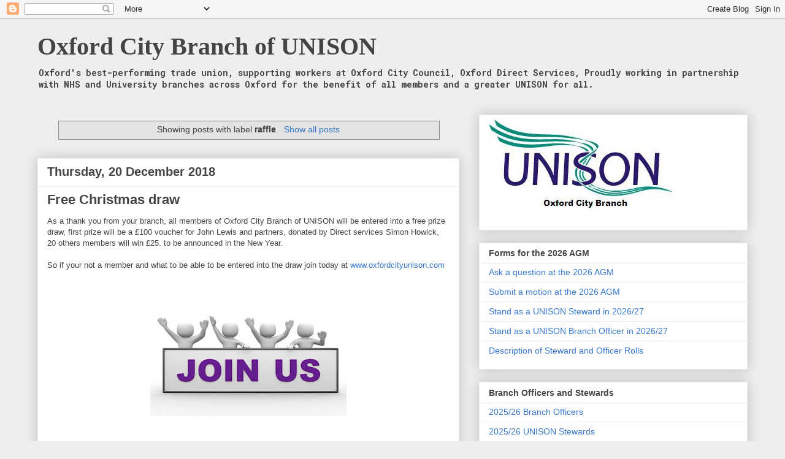

--- FILE ---
content_type: text/html; charset=UTF-8
request_url: https://www.oxfordcityunison.com/b/stats?style=BLACK_TRANSPARENT&timeRange=ALL_TIME&token=APq4FmDvMWOUpUr0aXPINKWuBQ6rDtHXHUAsaWTmH6GC7caGqEiZmzZfs1xYF36Ga2eep342uag0s_mzTJgxPv2x5aR56_ka2Q
body_size: 20
content:
{"total":746611,"sparklineOptions":{"backgroundColor":{"fillOpacity":0.1,"fill":"#000000"},"series":[{"areaOpacity":0.3,"color":"#202020"}]},"sparklineData":[[0,13],[1,9],[2,8],[3,23],[4,8],[5,8],[6,9],[7,10],[8,77],[9,13],[10,29],[11,34],[12,68],[13,67],[14,25],[15,31],[16,10],[17,29],[18,14],[19,23],[20,14],[21,19],[22,100],[23,16],[24,18],[25,19],[26,21],[27,22],[28,37],[29,3]],"nextTickMs":240000}

--- FILE ---
content_type: text/javascript; charset=UTF-8
request_url: https://www.oxfordcityunison.com/search/label/raffle?action=getFeed&widgetId=Feed1&widgetType=Feed&responseType=js&xssi_token=AOuZoY5p7UV90wJ8IYY9Y2-bC1P1GotMqw%3A1768534552877
body_size: 467
content:
try {
_WidgetManager._HandleControllerResult('Feed1', 'getFeed',{'status': 'ok', 'feed': {'entries': [{'title': 'Radical overhaul of university funding is vital, says UNISON', 'link': 'https://www.unison.org.uk/news/article/2026/01/radical-overhaul-of-university-funding-is-vital-says-unison/', 'publishedDate': '2026-01-15T08:40:00.000-08:00', 'author': 'Martin Cullen'}, {'title': 'Statement on the Palestine Action hunger strikers', 'link': 'https://www.unison.org.uk/news/press-release/2026/01/statement-on-the-palestine-action-hunger-strikers/', 'publishedDate': '2026-01-14T01:42:12.000-08:00', 'author': 'Sophie Goodchild'}, {'title': 'Cancer survivor wins unfair dismissal appeal against Ofsted, says UNISON', 'link': 'https://www.unison.org.uk/news/2026/01/cancer-survivor-wins-unfair-dismissal-appeal-against-ofsted-says-unison/', 'publishedDate': '2026-01-14T03:40:39.000-08:00', 'author': 'Dan Ashley'}, {'title': 'Opinion: It\u2019s been a huge privilege to lead this union', 'link': 'https://www.unison.org.uk/news/general-secretarys-blog/2026/01/opinion-its-been-a-huge-privilege-to-lead-this-union/', 'publishedDate': '2026-01-14T02:25:09.000-08:00', 'author': 'Christina McAnea'}, {'title': 'New guide to help you fight far-right party Reform UK', 'link': 'https://www.unison.org.uk/news/article/2026/01/new-guide-to-help-you-fight-far-right-party-reform-uk/', 'publishedDate': '2026-01-13T08:42:27.000-08:00', 'author': 'Janey Starling'}], 'title': 'UNISON National'}});
} catch (e) {
  if (typeof log != 'undefined') {
    log('HandleControllerResult failed: ' + e);
  }
}
